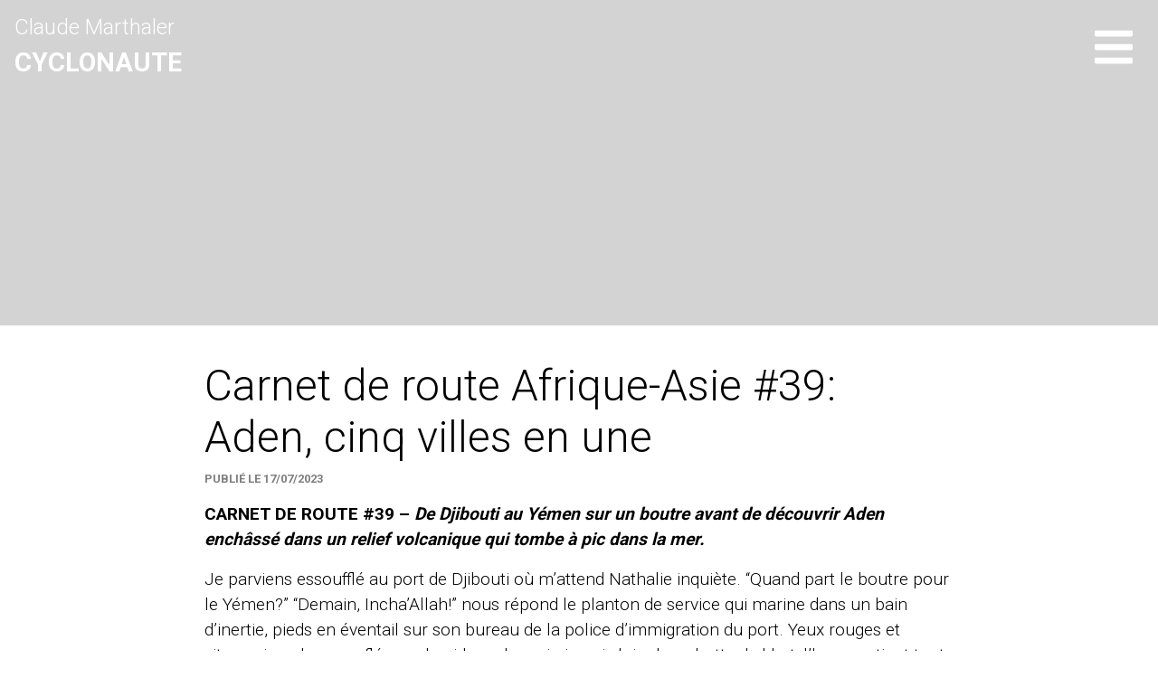

--- FILE ---
content_type: text/html; charset=UTF-8
request_url: https://claudemarthaler.ch/carnet-de-route-afrique-asie-39-aden-cinq-villes-en-une/
body_size: 7734
content:
<!doctype html>
<html lang="fr-FR">
  <head>
  <meta charset="utf-8">
  <meta http-equiv="x-ua-compatible" content="ie=edge">
  <meta name="viewport" content="width=device-width, initial-scale=1, shrink-to-fit=no">
  <meta name='robots' content='index, follow, max-image-preview:large, max-snippet:-1, max-video-preview:-1' />
	<style>img:is([sizes="auto" i], [sizes^="auto," i]) { contain-intrinsic-size: 3000px 1500px }</style>
	
	<!-- This site is optimized with the Yoast SEO plugin v26.7 - https://yoast.com/wordpress/plugins/seo/ -->
	<title>Carnet de route Afrique-Asie #39: Aden, cinq villes en une - Claude Marthaler</title>
	<link rel="canonical" href="https://claudemarthaler.ch/carnet-de-route-afrique-asie-39-aden-cinq-villes-en-une/" />
	<meta property="og:locale" content="fr_FR" />
	<meta property="og:type" content="article" />
	<meta property="og:title" content="Carnet de route Afrique-Asie #39: Aden, cinq villes en une - Claude Marthaler" />
	<meta property="og:description" content="CARNET DE ROUTE #39 &#8211; De Djibouti au Yémen sur un boutre avant de découvrir Aden enchâssé dans un relief volcanique qui tombe à pic dans la mer. Je parviens essoufflé au port de Djibouti où m&#8217;attend Nathalie inquiète. &#8220;Quand part le boutre pour le Yémen?&#8221; &#8220;Demain, Incha&#8217;Allah!&#8221; nous répond le planton de service qui &hellip; Continued" />
	<meta property="og:url" content="https://claudemarthaler.ch/carnet-de-route-afrique-asie-39-aden-cinq-villes-en-une/" />
	<meta property="og:site_name" content="Claude Marthaler" />
	<meta property="article:published_time" content="2023-07-17T13:45:36+00:00" />
	<meta property="article:modified_time" content="2023-07-17T13:45:37+00:00" />
	<meta name="author" content="Claude Marthaler" />
	<meta name="twitter:card" content="summary_large_image" />
	<meta name="twitter:label1" content="Écrit par" />
	<meta name="twitter:data1" content="Claude Marthaler" />
	<meta name="twitter:label2" content="Durée de lecture estimée" />
	<meta name="twitter:data2" content="6 minutes" />
	<script type="application/ld+json" class="yoast-schema-graph">{"@context":"https://schema.org","@graph":[{"@type":"Article","@id":"https://claudemarthaler.ch/carnet-de-route-afrique-asie-39-aden-cinq-villes-en-une/#article","isPartOf":{"@id":"https://claudemarthaler.ch/carnet-de-route-afrique-asie-39-aden-cinq-villes-en-une/"},"author":{"name":"Claude Marthaler","@id":"https://claudemarthaler.ch/#/schema/person/2fc4bc65fda13a752fb737440007f4f9"},"headline":"Carnet de route Afrique-Asie #39: Aden, cinq villes en une","datePublished":"2023-07-17T13:45:36+00:00","dateModified":"2023-07-17T13:45:37+00:00","mainEntityOfPage":{"@id":"https://claudemarthaler.ch/carnet-de-route-afrique-asie-39-aden-cinq-villes-en-une/"},"wordCount":1068,"articleSection":["Carnet de route Afrique-Asie"],"inLanguage":"fr-FR"},{"@type":"WebPage","@id":"https://claudemarthaler.ch/carnet-de-route-afrique-asie-39-aden-cinq-villes-en-une/","url":"https://claudemarthaler.ch/carnet-de-route-afrique-asie-39-aden-cinq-villes-en-une/","name":"Carnet de route Afrique-Asie #39: Aden, cinq villes en une - Claude Marthaler","isPartOf":{"@id":"https://claudemarthaler.ch/#website"},"datePublished":"2023-07-17T13:45:36+00:00","dateModified":"2023-07-17T13:45:37+00:00","author":{"@id":"https://claudemarthaler.ch/#/schema/person/2fc4bc65fda13a752fb737440007f4f9"},"breadcrumb":{"@id":"https://claudemarthaler.ch/carnet-de-route-afrique-asie-39-aden-cinq-villes-en-une/#breadcrumb"},"inLanguage":"fr-FR","potentialAction":[{"@type":"ReadAction","target":["https://claudemarthaler.ch/carnet-de-route-afrique-asie-39-aden-cinq-villes-en-une/"]}]},{"@type":"BreadcrumbList","@id":"https://claudemarthaler.ch/carnet-de-route-afrique-asie-39-aden-cinq-villes-en-une/#breadcrumb","itemListElement":[{"@type":"ListItem","position":1,"name":"Accueil","item":"https://claudemarthaler.ch/"},{"@type":"ListItem","position":2,"name":"Actus","item":"https://claudemarthaler.ch/actus/"},{"@type":"ListItem","position":3,"name":"Carnet de route Afrique-Asie #39: Aden, cinq villes en une"}]},{"@type":"WebSite","@id":"https://claudemarthaler.ch/#website","url":"https://claudemarthaler.ch/","name":"Claude Marthaler","description":"","potentialAction":[{"@type":"SearchAction","target":{"@type":"EntryPoint","urlTemplate":"https://claudemarthaler.ch/search/{search_term_string}"},"query-input":{"@type":"PropertyValueSpecification","valueRequired":true,"valueName":"search_term_string"}}],"inLanguage":"fr-FR"},{"@type":"Person","@id":"https://claudemarthaler.ch/#/schema/person/2fc4bc65fda13a752fb737440007f4f9","name":"Claude Marthaler"}]}</script>
	<!-- / Yoast SEO plugin. -->


<link rel="stylesheet" href="/wp-includes/css/dist/block-library/style.min.css?ver=18ea30ba30a8edda0de336123cb20a39">
<style id='global-styles-inline-css' type='text/css'>
:root{--wp--preset--aspect-ratio--square: 1;--wp--preset--aspect-ratio--4-3: 4/3;--wp--preset--aspect-ratio--3-4: 3/4;--wp--preset--aspect-ratio--3-2: 3/2;--wp--preset--aspect-ratio--2-3: 2/3;--wp--preset--aspect-ratio--16-9: 16/9;--wp--preset--aspect-ratio--9-16: 9/16;--wp--preset--color--black: #000000;--wp--preset--color--cyan-bluish-gray: #abb8c3;--wp--preset--color--white: #ffffff;--wp--preset--color--pale-pink: #f78da7;--wp--preset--color--vivid-red: #cf2e2e;--wp--preset--color--luminous-vivid-orange: #ff6900;--wp--preset--color--luminous-vivid-amber: #fcb900;--wp--preset--color--light-green-cyan: #7bdcb5;--wp--preset--color--vivid-green-cyan: #00d084;--wp--preset--color--pale-cyan-blue: #8ed1fc;--wp--preset--color--vivid-cyan-blue: #0693e3;--wp--preset--color--vivid-purple: #9b51e0;--wp--preset--gradient--vivid-cyan-blue-to-vivid-purple: linear-gradient(135deg,rgba(6,147,227,1) 0%,rgb(155,81,224) 100%);--wp--preset--gradient--light-green-cyan-to-vivid-green-cyan: linear-gradient(135deg,rgb(122,220,180) 0%,rgb(0,208,130) 100%);--wp--preset--gradient--luminous-vivid-amber-to-luminous-vivid-orange: linear-gradient(135deg,rgba(252,185,0,1) 0%,rgba(255,105,0,1) 100%);--wp--preset--gradient--luminous-vivid-orange-to-vivid-red: linear-gradient(135deg,rgba(255,105,0,1) 0%,rgb(207,46,46) 100%);--wp--preset--gradient--very-light-gray-to-cyan-bluish-gray: linear-gradient(135deg,rgb(238,238,238) 0%,rgb(169,184,195) 100%);--wp--preset--gradient--cool-to-warm-spectrum: linear-gradient(135deg,rgb(74,234,220) 0%,rgb(151,120,209) 20%,rgb(207,42,186) 40%,rgb(238,44,130) 60%,rgb(251,105,98) 80%,rgb(254,248,76) 100%);--wp--preset--gradient--blush-light-purple: linear-gradient(135deg,rgb(255,206,236) 0%,rgb(152,150,240) 100%);--wp--preset--gradient--blush-bordeaux: linear-gradient(135deg,rgb(254,205,165) 0%,rgb(254,45,45) 50%,rgb(107,0,62) 100%);--wp--preset--gradient--luminous-dusk: linear-gradient(135deg,rgb(255,203,112) 0%,rgb(199,81,192) 50%,rgb(65,88,208) 100%);--wp--preset--gradient--pale-ocean: linear-gradient(135deg,rgb(255,245,203) 0%,rgb(182,227,212) 50%,rgb(51,167,181) 100%);--wp--preset--gradient--electric-grass: linear-gradient(135deg,rgb(202,248,128) 0%,rgb(113,206,126) 100%);--wp--preset--gradient--midnight: linear-gradient(135deg,rgb(2,3,129) 0%,rgb(40,116,252) 100%);--wp--preset--font-size--small: 13px;--wp--preset--font-size--medium: 20px;--wp--preset--font-size--large: 36px;--wp--preset--font-size--x-large: 42px;--wp--preset--spacing--20: 0.44rem;--wp--preset--spacing--30: 0.67rem;--wp--preset--spacing--40: 1rem;--wp--preset--spacing--50: 1.5rem;--wp--preset--spacing--60: 2.25rem;--wp--preset--spacing--70: 3.38rem;--wp--preset--spacing--80: 5.06rem;--wp--preset--shadow--natural: 6px 6px 9px rgba(0, 0, 0, 0.2);--wp--preset--shadow--deep: 12px 12px 50px rgba(0, 0, 0, 0.4);--wp--preset--shadow--sharp: 6px 6px 0px rgba(0, 0, 0, 0.2);--wp--preset--shadow--outlined: 6px 6px 0px -3px rgba(255, 255, 255, 1), 6px 6px rgba(0, 0, 0, 1);--wp--preset--shadow--crisp: 6px 6px 0px rgba(0, 0, 0, 1);}:where(body) { margin: 0; }.wp-site-blocks > .alignleft { float: left; margin-right: 2em; }.wp-site-blocks > .alignright { float: right; margin-left: 2em; }.wp-site-blocks > .aligncenter { justify-content: center; margin-left: auto; margin-right: auto; }:where(.is-layout-flex){gap: 0.5em;}:where(.is-layout-grid){gap: 0.5em;}.is-layout-flow > .alignleft{float: left;margin-inline-start: 0;margin-inline-end: 2em;}.is-layout-flow > .alignright{float: right;margin-inline-start: 2em;margin-inline-end: 0;}.is-layout-flow > .aligncenter{margin-left: auto !important;margin-right: auto !important;}.is-layout-constrained > .alignleft{float: left;margin-inline-start: 0;margin-inline-end: 2em;}.is-layout-constrained > .alignright{float: right;margin-inline-start: 2em;margin-inline-end: 0;}.is-layout-constrained > .aligncenter{margin-left: auto !important;margin-right: auto !important;}.is-layout-constrained > :where(:not(.alignleft):not(.alignright):not(.alignfull)){margin-left: auto !important;margin-right: auto !important;}body .is-layout-flex{display: flex;}.is-layout-flex{flex-wrap: wrap;align-items: center;}.is-layout-flex > :is(*, div){margin: 0;}body .is-layout-grid{display: grid;}.is-layout-grid > :is(*, div){margin: 0;}body{padding-top: 0px;padding-right: 0px;padding-bottom: 0px;padding-left: 0px;}a:where(:not(.wp-element-button)){text-decoration: underline;}:root :where(.wp-element-button, .wp-block-button__link){background-color: #32373c;border-width: 0;color: #fff;font-family: inherit;font-size: inherit;line-height: inherit;padding: calc(0.667em + 2px) calc(1.333em + 2px);text-decoration: none;}.has-black-color{color: var(--wp--preset--color--black) !important;}.has-cyan-bluish-gray-color{color: var(--wp--preset--color--cyan-bluish-gray) !important;}.has-white-color{color: var(--wp--preset--color--white) !important;}.has-pale-pink-color{color: var(--wp--preset--color--pale-pink) !important;}.has-vivid-red-color{color: var(--wp--preset--color--vivid-red) !important;}.has-luminous-vivid-orange-color{color: var(--wp--preset--color--luminous-vivid-orange) !important;}.has-luminous-vivid-amber-color{color: var(--wp--preset--color--luminous-vivid-amber) !important;}.has-light-green-cyan-color{color: var(--wp--preset--color--light-green-cyan) !important;}.has-vivid-green-cyan-color{color: var(--wp--preset--color--vivid-green-cyan) !important;}.has-pale-cyan-blue-color{color: var(--wp--preset--color--pale-cyan-blue) !important;}.has-vivid-cyan-blue-color{color: var(--wp--preset--color--vivid-cyan-blue) !important;}.has-vivid-purple-color{color: var(--wp--preset--color--vivid-purple) !important;}.has-black-background-color{background-color: var(--wp--preset--color--black) !important;}.has-cyan-bluish-gray-background-color{background-color: var(--wp--preset--color--cyan-bluish-gray) !important;}.has-white-background-color{background-color: var(--wp--preset--color--white) !important;}.has-pale-pink-background-color{background-color: var(--wp--preset--color--pale-pink) !important;}.has-vivid-red-background-color{background-color: var(--wp--preset--color--vivid-red) !important;}.has-luminous-vivid-orange-background-color{background-color: var(--wp--preset--color--luminous-vivid-orange) !important;}.has-luminous-vivid-amber-background-color{background-color: var(--wp--preset--color--luminous-vivid-amber) !important;}.has-light-green-cyan-background-color{background-color: var(--wp--preset--color--light-green-cyan) !important;}.has-vivid-green-cyan-background-color{background-color: var(--wp--preset--color--vivid-green-cyan) !important;}.has-pale-cyan-blue-background-color{background-color: var(--wp--preset--color--pale-cyan-blue) !important;}.has-vivid-cyan-blue-background-color{background-color: var(--wp--preset--color--vivid-cyan-blue) !important;}.has-vivid-purple-background-color{background-color: var(--wp--preset--color--vivid-purple) !important;}.has-black-border-color{border-color: var(--wp--preset--color--black) !important;}.has-cyan-bluish-gray-border-color{border-color: var(--wp--preset--color--cyan-bluish-gray) !important;}.has-white-border-color{border-color: var(--wp--preset--color--white) !important;}.has-pale-pink-border-color{border-color: var(--wp--preset--color--pale-pink) !important;}.has-vivid-red-border-color{border-color: var(--wp--preset--color--vivid-red) !important;}.has-luminous-vivid-orange-border-color{border-color: var(--wp--preset--color--luminous-vivid-orange) !important;}.has-luminous-vivid-amber-border-color{border-color: var(--wp--preset--color--luminous-vivid-amber) !important;}.has-light-green-cyan-border-color{border-color: var(--wp--preset--color--light-green-cyan) !important;}.has-vivid-green-cyan-border-color{border-color: var(--wp--preset--color--vivid-green-cyan) !important;}.has-pale-cyan-blue-border-color{border-color: var(--wp--preset--color--pale-cyan-blue) !important;}.has-vivid-cyan-blue-border-color{border-color: var(--wp--preset--color--vivid-cyan-blue) !important;}.has-vivid-purple-border-color{border-color: var(--wp--preset--color--vivid-purple) !important;}.has-vivid-cyan-blue-to-vivid-purple-gradient-background{background: var(--wp--preset--gradient--vivid-cyan-blue-to-vivid-purple) !important;}.has-light-green-cyan-to-vivid-green-cyan-gradient-background{background: var(--wp--preset--gradient--light-green-cyan-to-vivid-green-cyan) !important;}.has-luminous-vivid-amber-to-luminous-vivid-orange-gradient-background{background: var(--wp--preset--gradient--luminous-vivid-amber-to-luminous-vivid-orange) !important;}.has-luminous-vivid-orange-to-vivid-red-gradient-background{background: var(--wp--preset--gradient--luminous-vivid-orange-to-vivid-red) !important;}.has-very-light-gray-to-cyan-bluish-gray-gradient-background{background: var(--wp--preset--gradient--very-light-gray-to-cyan-bluish-gray) !important;}.has-cool-to-warm-spectrum-gradient-background{background: var(--wp--preset--gradient--cool-to-warm-spectrum) !important;}.has-blush-light-purple-gradient-background{background: var(--wp--preset--gradient--blush-light-purple) !important;}.has-blush-bordeaux-gradient-background{background: var(--wp--preset--gradient--blush-bordeaux) !important;}.has-luminous-dusk-gradient-background{background: var(--wp--preset--gradient--luminous-dusk) !important;}.has-pale-ocean-gradient-background{background: var(--wp--preset--gradient--pale-ocean) !important;}.has-electric-grass-gradient-background{background: var(--wp--preset--gradient--electric-grass) !important;}.has-midnight-gradient-background{background: var(--wp--preset--gradient--midnight) !important;}.has-small-font-size{font-size: var(--wp--preset--font-size--small) !important;}.has-medium-font-size{font-size: var(--wp--preset--font-size--medium) !important;}.has-large-font-size{font-size: var(--wp--preset--font-size--large) !important;}.has-x-large-font-size{font-size: var(--wp--preset--font-size--x-large) !important;}
:where(.wp-block-post-template.is-layout-flex){gap: 1.25em;}:where(.wp-block-post-template.is-layout-grid){gap: 1.25em;}
:where(.wp-block-columns.is-layout-flex){gap: 2em;}:where(.wp-block-columns.is-layout-grid){gap: 2em;}
:root :where(.wp-block-pullquote){font-size: 1.5em;line-height: 1.6;}
</style>
<link rel="stylesheet" href="/wp-content/plugins/widget-options/assets/css/widget-options.css?ver=4.1.3">
<link rel="stylesheet" href="/wp-content/themes/marthaler/dist/styles/main_595d3c66.css">
<script type="text/javascript" src="/wp-includes/js/jquery/jquery.min.js?ver=3.7.1" id="jquery-core-js"></script>
<script type="text/javascript" src="/wp-includes/js/jquery/jquery-migrate.min.js?ver=3.4.1" id="jquery-migrate-js"></script>
<script>document.documentElement.className += " js";</script>
</head>
  <body data-rsssl=1 class="post-template-default single single-post postid-9574 single-format-standard carnet-de-route-afrique-asie-39-aden-cinq-villes-en-une app-data index-data singular-data single-data single-post-data single-post-carnet-de-route-afrique-asie-39-aden-cinq-villes-en-une-data">
        <header class="c-Menu">

    <nav class="navbar fixed-top">
        <a class="navbar-brand" href="https://claudemarthaler.ch">Claude Marthaler<br><span>CYCLONAUTE</span></a>


        <button class="navbar-toggler" type="button" data-toggle="offcanvas">
            
            <i class="fas fa-bars" style="font-size: 48px;"></i>
        </button>

        <div class="navbar-collapse offcanvas-collapse" id="navbarsExampleDefault">
         <ul id="menu-main-fr" class="navbar-nav"><li class="menu-item menu-accueil"><a href="https://claudemarthaler.ch/">Accueil</a></li>
<li class="menu-item menu-velographie"><a href="https://claudemarthaler.ch/velographie/">Vélographie</a></li>
<li class="active menu-item menu-actus"><a href="https://claudemarthaler.ch/actus/">Actus</a></li>
<li class="menu-item menu-agenda"><a href="https://claudemarthaler.ch/agenda">Agenda</a></li>
<li class="menu-item menu-voyages"><a href="https://claudemarthaler.ch/voyages/">Voyages</a></li>
<li class="menu-item menu-livres"><a href="https://claudemarthaler.ch/livres/">Livres</a></li>
<li class="menu-item menu-conferences"><a href="https://claudemarthaler.ch/conferences/">Conférences</a></li>
<li class="menu-item menu-expos-photo"><a href="https://claudemarthaler.ch/expo-photo/">Expos Photo</a></li>
<li class="menu-item menu-la-bastide-de-la-source"><a href="https://claudemarthaler.ch/la-source/">La Bastide de la Source</a></li>
<li class="menu-item menu-sponsors"><a href="https://claudemarthaler.ch/sponsors/">Sponsors</a></li>
<li class="menu-item menu-soutiens-a"><a href="https://claudemarthaler.ch/claude-soutient/">Soutiens à</a></li>
<li class="menu-item menu-liens"><a href="https://claudemarthaler.ch/liens/">Liens</a></li>
<li class="menu-item menu-contact"><a href="https://claudemarthaler.ch/contact/">Contact</a></li>
<li class="lang-item lang-item-5 lang-item-en no-translation lang-item-first menu-item menu-english-version"><a href="https://claudemarthaler.ch/home/" hreflang="en-US" lang="en-US">English version</a></li>
</ul>         </div>
      </nav>
</header>
    <div class="wrap container" role="document">

      
        
                 <article class="post-9574 post type-post status-publish format-standard hentry category-carnet-de-route-afrique-asie">
<section class="c-Section c-Section-Photo  full-width" data-responsive-background-image >
                        
</section>
<section class="post-content">

  <header>
        <h1 class="entry-title">Carnet de route Afrique-Asie #39: Aden, cinq villes en une</h1>
    <p class="updated card-date " datetime="2023-07-17T13:45:36+00:00">Publié le 17/07/2023</p>

  
  </header>
  <div class="entry-content">
    
<p><strong>CARNET DE ROUTE #39 &#8211; <em>De Djibouti au Yémen sur un boutre avant de découvrir Aden enchâssé dans un relief volcanique qui tombe à pic dans la mer.</em></strong></p>



<p>Je parviens essoufflé au port de Djibouti où m&#8217;attend Nathalie inquiète. &#8220;Quand part le boutre pour le Yémen?&#8221; &#8220;Demain, Incha&#8217;Allah!&#8221; nous répond le planton de service qui marine dans un bain d&#8217;inertie, pieds en éventail sur son bureau de la police d&#8217;immigration du port. Yeux  rouges et vitreux, joue boursouflée en demi-lune, la main jamais loin de sa botte de khat, l&#8217;homme tient tout d&#8217;une épave, mais il a raison (le capitaine du bateau nous le confirmera): aujourd&#8217;hui, pas de navire en partance! Un, deux, plusieurs: aujourd&#8217;hui, demain, si dieu le veut: c&#8217;est ainsi que marche une partie du monde.</p>



<p>Le lendemain vers 15h, au paroxysme des effets du khat, son collègue nous renvoie aux calendes grecques: &#8220;Revenez demain!&#8221; &#8220;Et le bateau juste derrière, il part pour Aden, non?&#8221; &#8220;Ah, oui&#8221;, lambine-t-il avant de rétorquer sèchement: &#8220;Donnez-moi vos passeports!&#8221;</p>



<p><strong>A BORD </strong>Des dockers, le dos courbé, chargent le boutre de centaines de sacs de grains de courge en provenance d&#8217;Ethiopie. Comme toute logique africaine, le bateau part quand il est plein. Au coucher du soleil, nos vélos sont chargés. Les policiers montent brièvement à bord, dopés par leur session de khat qui s&#8217;achève. Le boutre s&#8217;enfonce sans peine dans la nuit d&#8217;encre en s&#8217;éloignant de l&#8217;Afrique. Il fraye son sillage dans la mer huileuse, en direction de Bab-el-Mandeb, la porte des larmes. Je saisis alors la pleine signification du mot &#8220;Ayn&#8221; qui veut dire en arabe à la fois l&#8217;oeil et le regard. Cette fois, j&#8217;y crois: &#8220;La première chose qu&#8217;a créée Dieu, c&#8217;est le voyage.&#8221; (ndla: Séferi, poète ottoman du XVIIème siècle).</p>



<p><strong>L&#8217;USS COLE</strong> Au matin, le soleil nous dévoile l&#8217;étendue de la mer d&#8217;Arabie puis bien plus tard, le goulet d&#8217;étranglement de la mer Rouge. D&#8217;abord à peine perceptible, une barque de pêcheurs au moteur puissant s&#8217;approche de notre &#8220;coquille de noix&#8221; et balance un poulpe et deux daurades par dessus bord. Un des marins aux bras noueux leur lance en échange quelques bouteilles d&#8217;eau douce. La vie s&#8217;organise à bord, rude et conviviale, entres hommes de la mer, mais d&#8217;origines aussi diverse que le Pakistan, le Yémen, le Kenya ou la Tanzanie. Plats de foul, galettes de pain, thé: nous sommes aux petits soins. &#8220;Faites-vous un tour du monde à vélo?&#8221; s&#8217;enquièrent-ils? &#8220;Qui sait? Seul le voyage y répondra.&#8221; 17 heures plus tard, notre boutre s&#8217;achemine entre deux collines de roches acérées, dans le port d&#8217;Aden, là où Al-Quaïda fit sauter l&#8217;USS Cole le 12 octobre 2000.</p>



<p><strong>&#8220;JAMES BOND&#8221;</strong> Une vedette  s&#8217;approche. Un Yéménite ventripotent vêtu d&#8217;un blanc immaculé accompagné par son fils, sa réplique miniature, qu&#8217;il nous présente comme &#8220;James Bond&#8221;, nous réclame abusivement 2000 rials (ndla: 1000 rials yéménites (YER) valent environ sept francs suisses) pour notre débarquement. Le douanier, lui, voudrait que je contribue à financer sa botte de khat. Mais il commet une bourde: &#8220;Aide-moi, juste un petit bakchich, nous sommes des amis.&#8221; &#8220;Puisque nous sommes des amis, ne parlons pas d&#8217;argent!&#8221; Un sourire complice sur le visage de son collègue qui apprécie ma répartie et me lève le pouce.</p>



<p><strong>ÇA BROUTE </strong>Si la mer d&#8217;Arabie sépare l&#8217;Afrique et l&#8217;Asie, on broute aussi passionnément sur ses deux rives &#8211; un tiers de l&#8217;économie yéménite passerait entre les dents de sa population (21,5 millions d&#8217;habitants)&#8230; principalement masculine! Une femme en burqa porte le thé à ces messieurs puis se retire comme une ombre. Le gros me glisse: &#8221; Une poupée Ninja&#8221;. James Bond, aux côté de son père joue de la perforeuse comme un enfant-roi.</p>



<p><strong>ADEN</strong> Cinq villes en une enchâssées dans une relief volcanique qui tombe à pic dans la mer: voici Aden. En gravissant l&#8217;une des collines escarpées qui ceinturent le quartier du &#8220;cratère&#8221;, on découvre le fort qui témoigne encore des occupations ottomanes (1538-1636 et 1850-1918). Des traces de canons rappellent, elles, l&#8217;occupation anglaise qui à partir de 1869 constitua son hinterland autour du port d&#8217;Aden &#8211; et devient, dès 1970, la République démocratique du Yémen, soutenue par la défunte URSS. Son souk grouillant, saturé de décibels, nous plonge irrémédiablement dans cette Asie frénétique qui bannit silence et intimité.</p>



<p><strong>EN ROUTE </strong>Nous mettons pied à l&#8217;étrier à l&#8217;heure où l&#8217;odeur de la première fournée de pain s&#8217;échappe des triporteurs à pédales qui sillonnent les rues d&#8217;Aden. Un vent de poussière chasse des sacs en plastique ayant servi au transport de liasses de billets de banques ou de khat. Enroulés dans des couvertures, des corps humains se lovent dans des ombres profondes comme des cernes. Aden n&#8217;en finit pas de s&#8217;étendre sans qu&#8217;on ne puisse jamais en saisir ses limites.</p>



<p><strong>500 KM DE PORTRAITS</strong> Plein nord, une digue infinie traverse la mer caressée par les rayons naissants du soleil. A un checkpoint, le chef en personne nous arrête pour nous servir thé et eau minérale. Nous voici assis sur des blocs de béton, face à  face avec un portrait géant du président Ali Abdullah Saleh (ndla: président depuis 1990, réélu en 2006) devant une carte de la péninsule Arabique. Son omniprésence &#8211; des portraits tapissent la route et les maison sur 500 km!&#8221; &#8211; est révélatrice, aussi inquiétante que cet homme édenté tenant un morceau de pare-brise de voiture en me demandant le plus naturellement du monde: &#8220;Donne-moi de l&#8217;argent et j&#8217;en mange un morceau!&#8221;</p>



<p><strong>LES CHEVILLES DE L&#8217;EUNUQUE</strong> Plus loin, des adolescents, juchées sur des motos pétaradantes aux selles couvertes d&#8217;une peau de mouton passent et repassent devant nous pour dévisager Nathalie, pourtant couverte de la tête aux pieds. Ils sont fascinés par&#8230; ses chevilles qui dépassent à chaque remontée de pédale! Leurs hauts-parleurs tonitruants fixés au guidon graillent des sourates chantées. Parfois, ils se moquent d&#8217;elle en imitant un voix aigüe d&#8217;un eunuque!</p>



<p><strong>Claude Marthaler, Sana&#8217;a, le 21 novembre 2006 Yémen, km 15962</strong>,  in <em>La Liberté</em>, le 6 décembre 2006</p>


  </div>
  <footer>
    
  </footer>
  
<section id="comments" class="comments">
  
  
  </section>
</section>

</article>
          
    </div>
        <footer class="l-SiteFooter content-info">
  <div class="container">
        <div class="row">
      <div class="col-sm">
        ©2023 · Claude Marthaler
      </div>
      <div class="col-sm text-right">
       Mécano: <a href="https://wonderweb.ch">Wonderweb</a>
      </div>

  </div>
</footer>
    <script type="text/javascript" src="/wp-content/themes/marthaler/dist/scripts/main_595d3c66.js" id="sage/main.js-js"></script>
  </body>
</html>
